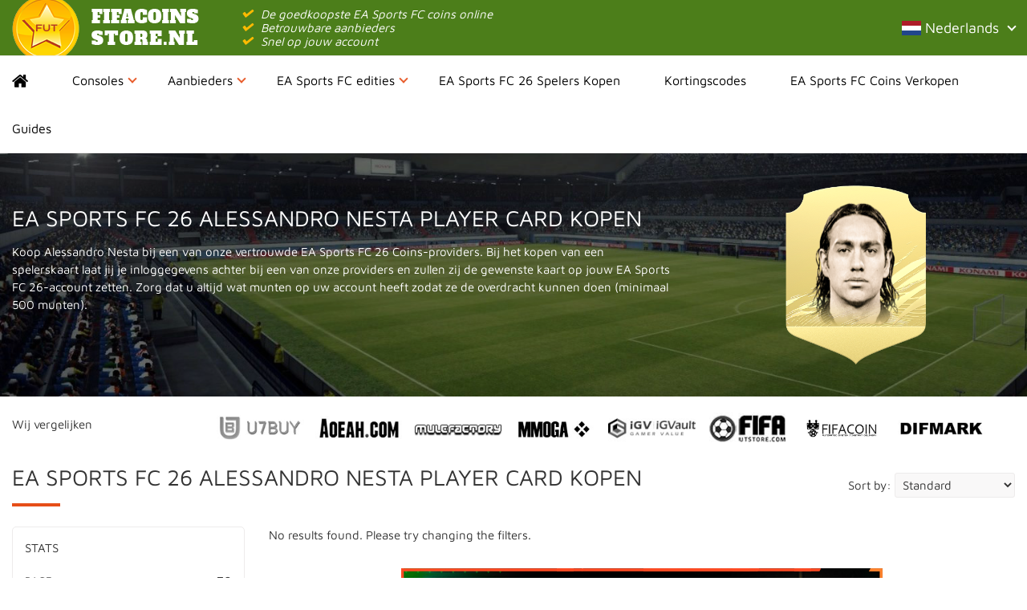

--- FILE ---
content_type: text/html; charset=UTF-8
request_url: https://www.fifacoinsstore.nl/players/alessandro-nesta-88/
body_size: 17428
content:
<!DOCTYPE html>
<html lang="nl-nl">

<head>
    <meta charset="UTF-8">
<script type="text/javascript">
/* <![CDATA[ */
var gform;gform||(document.addEventListener("gform_main_scripts_loaded",function(){gform.scriptsLoaded=!0}),document.addEventListener("gform/theme/scripts_loaded",function(){gform.themeScriptsLoaded=!0}),window.addEventListener("DOMContentLoaded",function(){gform.domLoaded=!0}),gform={domLoaded:!1,scriptsLoaded:!1,themeScriptsLoaded:!1,isFormEditor:()=>"function"==typeof InitializeEditor,callIfLoaded:function(o){return!(!gform.domLoaded||!gform.scriptsLoaded||!gform.themeScriptsLoaded&&!gform.isFormEditor()||(gform.isFormEditor()&&console.warn("The use of gform.initializeOnLoaded() is deprecated in the form editor context and will be removed in Gravity Forms 3.1."),o(),0))},initializeOnLoaded:function(o){gform.callIfLoaded(o)||(document.addEventListener("gform_main_scripts_loaded",()=>{gform.scriptsLoaded=!0,gform.callIfLoaded(o)}),document.addEventListener("gform/theme/scripts_loaded",()=>{gform.themeScriptsLoaded=!0,gform.callIfLoaded(o)}),window.addEventListener("DOMContentLoaded",()=>{gform.domLoaded=!0,gform.callIfLoaded(o)}))},hooks:{action:{},filter:{}},addAction:function(o,r,e,t){gform.addHook("action",o,r,e,t)},addFilter:function(o,r,e,t){gform.addHook("filter",o,r,e,t)},doAction:function(o){gform.doHook("action",o,arguments)},applyFilters:function(o){return gform.doHook("filter",o,arguments)},removeAction:function(o,r){gform.removeHook("action",o,r)},removeFilter:function(o,r,e){gform.removeHook("filter",o,r,e)},addHook:function(o,r,e,t,n){null==gform.hooks[o][r]&&(gform.hooks[o][r]=[]);var d=gform.hooks[o][r];null==n&&(n=r+"_"+d.length),gform.hooks[o][r].push({tag:n,callable:e,priority:t=null==t?10:t})},doHook:function(r,o,e){var t;if(e=Array.prototype.slice.call(e,1),null!=gform.hooks[r][o]&&((o=gform.hooks[r][o]).sort(function(o,r){return o.priority-r.priority}),o.forEach(function(o){"function"!=typeof(t=o.callable)&&(t=window[t]),"action"==r?t.apply(null,e):e[0]=t.apply(null,e)})),"filter"==r)return e[0]},removeHook:function(o,r,t,n){var e;null!=gform.hooks[o][r]&&(e=(e=gform.hooks[o][r]).filter(function(o,r,e){return!!(null!=n&&n!=o.tag||null!=t&&t!=o.priority)}),gform.hooks[o][r]=e)}});
/* ]]> */
</script>

    
    <meta http-equiv="content-type" content="text/html; charset=UTF-8" />
    <meta name="viewport" content="width=device-width, initial-scale=1">
    <link rel="preload" href="https://www.fifacoinsstore.nl/wp-content/themes/fifacoinsstore/fonts/FontAwesome.ttf?pp08kz" as="font" crossorigin>
    <link rel="preload" href="https://www.fifacoinsstore.nl/wp-content/themes/fifacoinsstore/fonts/maven-pro-v21-latin-regular.woff2" as="font" crossorigin>
    <link rel="preconnect" href="https://www.googletagmanager.com">
    
    <style>* {-webkit-box-sizing: border-box;-moz-box-sizing: border-box;box-sizing: border-box;}html {overflow-x: hidden}body {font-family: 'Maven Pro', helvetica;margin: 0;padding: 0;font-size: 15px;line-height: 1.5;color: #333;background-color: #fff;max-width: 100%;overflow-x: hidden;}.navbar-nav {margin: 7.5px -15px;}.navbar .home a:before {width: 22px;}section {display: block;}p {margin: 0 0 15px;}a {text-decoration: none;}.navbar {position: relative;min-height: 50px;border: 0;margin-bottom: 0;}.navbar-brand-container {background: #4c7e1a;text-align: center;}.navbar-brand-container .container {position: relative;}.navbar-brand-logo {display: block;float: left;min-width: 250px;}.navbar-brand-logo img {display: block;}.usps {display: inline-block;margin: 0;padding: 0;color: #fff;line-height: 68px;list-style: none;}.usps li {display: inline-block;margin-left: 15px;font-style: italic;}.usps li:before {width: 15px;margin-right: 10px;}.flag-icon {background-size: contain;background-position: 50%;background-repeat: no-repeat;position: relative;display: inline-block;width: 1.33333333em;line-height: 1em;}.nav {margin: 0;padding-left: 0;list-style: none;}.navbar-brand-container .nav {float: right;}.navbar-nav-container {border-top: 1px solid #edebeb;border-bottom: 1px solid #edebeb;}.nav>li {position: relative;display: block;}.navbar-nav>li>a {color: #000000;font-size: 16px;padding: 20px 35px 20px 0;margin-right: 20px;position: relative;display: block;line-height: 20px;}.navbar .home a {font-size: 0;}.navbar .menu-caret {content: '';position: absolute;border-right: 2px solid #e85d2c;border-bottom: 2px solid #e85d2c;width: 8px;height: 8px;top: calc(50% - 2px);right: 20px;transform: translateY(-50%) rotate(45deg);}.navbar-brand-container .nav .dropdown-toggle {color: #fff;font-size: 18px;padding: 21px 20px 21px 0;display: block;position: relative;}@media (min-width: 768px) {.navbar-nav .menu-item-language {display: none;}}.collapse {display: none;}.dropdown-menu {display: none;}.bg-header {background: url(https://www.fifacoinsstore.nl/wp-content/themes/fifacoinsstore/images/banner.jpg);background-size: cover;margin-bottom: 20px;padding: 40px 0;color: #fff;position: relative;min-height: 280px;}.bg-header:before,.bg-home-header:before {content: '';position: absolute;top: 0;right: 0;bottom: 0;left: 0;background: rgba(0, 0, 0, 0.4);}.header-container {margin: 30px auto;}.header-choice a {display: block;padding: 15px 10px;border-bottom: 1px solid #edebeb;}.header-choice:last-of-type a {border-bottom: 0;}.header-choice a:after {clear: both;content: '';display: table;}.header-choice a:hover {background: #edebeb;text-decoration: none;}.header-choice-icon {background: #fff;float: left;margin-right: 20px;border: 1px solid #e4e2e2;border-radius: 100%;width: 85px;height: 85px;padding: 30px 5px;text-align: center;}.header-choice-icon img {width: auto;}.header-choice-titel {color: #000;font-size: 18px;margin: 10px 0;display: block;}.header-choice-button {padding: 5px 30px 5px 10px;background: #4c7e1a;color: #fff;position: relative;}.header-choice-button:after {content: '';position: absolute;border-right: 2px solid #ffba02;border-bottom: 2px solid #ffba02;width: 8px;height: 8px;top: 50%;right: 15px;transform: translateY(-50%) rotate(-45deg);}.toptext {text-transform: uppercase;font-size: 30px;position: relative;}.headertext {float: left;width: 50%;height: 222px;position: relative;}.headertext .header-button {display: inline-block;color: white;font-size: 16px;background: #ffba02;border-radius: 3px;padding: 10px 40px 10px 15px;position: relative;border-bottom: 2px solid #e89f12;position: relative;top: 50%;transform: translateY(-50%);}.headertext .header-button:before {content: '';position: absolute;border-right: 2px solid #fff;border-bottom: 2px solid #fff;width: 8px;height: 8px;top: 50%;right: 15px;transform: translateY(-50%) rotate(-45deg);}.headerimg {float: right;width: 50%;position: relative;}.header-container .sidebar {border: 1px solid #edebeb;border-radius: 5px;}.bg-home-header {background: url(https://www.fifacoinsstore.nl/wp-content/themes/fifacoinsstore/images/banner.jpg);background-size: cover;margin-bottom: 20px;padding: 40px;color: #fff;position: relative;min-height: 280px;border-radius: 5px;}.bg-header:after,.bg-home-header:after {clear: both;content: '';display: table;}.bg-home-header:before {border-radius: 5px;}@media (max-width: 768px) {.headerimg {margin-bottom: 0;float: none;width: 100%;text-align: center;}.headertext {text-align: center;float: none;height: auto;width: 100%;}.headertext .header-button {transform: none;margin: 10px auto 0;}.toptext {font-size: 18px;text-transform: none;padding: 0;text-align: center;}.logospartners,.textpartners {display: none;}.bg-home-header:before {background: transparent;}.bg-home-header {padding: 10px;min-height: auto;background: transparent;color: #000;border: 1px solid #edebeb;border-radius: 5px;margin-bottom: 20px;}.header-choice a {text-align: center;}.header-choice-icon {float: none;margin: 0 auto 10px;}}.header-player-img {display: block;width: 175px;height: 223px;text-align: center;position: relative;margin: 0 auto;background-size: cover;background-image: url(https://www.fifacoinsstore.nl/wp-content/themes/fifacoinsstore/images/player-background.png);}.header-player-img img {height: 175px;display: block;margin: 0 auto;}.header-console-img {display: block;width: 200px;height: 200px;background: #fff;text-align: center;position: relative;border-radius: 100%;margin: 0 auto;}.header-console-img img {max-height: 30px;height: 30px;width: auto;top: 50%;position: relative;-webkit-transform: translateY(-50%);-ms-transform: translateY(-50%);transform: translateY(-50%);}.row {margin-left: -15px;margin-right: -15px;}.container {padding-right: 15px;padding-left: 15px;margin-right: auto;margin-left: auto;}.col-xs-12 {width: 100%;}.col-sm-4,.col-xs-12,.col-sm-8 {float: left;position: relative;min-height: 1px;padding-right: 15px;padding-left: 15px;}@media (min-width: 768px) {.col-sm-8 {width: 66.66666667%;}.col-sm-4 {width: 33.33333333%;}}@media (min-width:992px) {.col-md-9 {width: 75%;}}.mobile-filter-wrapper {display: none;}h1,h2,h3 {font-size: 28px;margin: 20px 0 10px;padding: 0;text-transform: uppercase;position: relative;font-weight: 400;}.vergelijker h2 {float: left;}.maintext h1,.maintext h2,.maintext h3,.vergelijker h2,.homepage-aanbieders h2 {margin: 0 0 25px;padding-bottom: 15px;}.maintext h1:after,.maintext h2:after,.maintext h3:after,.vergelijker h2:after,.homepage-aanbieders h2:after {background: #e64e18;bottom: 0;content: '';height: 4px;left: 0;position: absolute;width: 60px;}.sort-form {float: right;margin: 15px 0;}.partners-form .filter-form {border: 1px solid #edebeb;border-radius: 5px;padding: 15px;margin-bottom: 30px;}.headerimg img {width: 100%;height: auto;display: block;}@media (min-width: 992px) {.col-md-3 {float: left;width: 25%;}}@media (min-width: 768px) {.container {max-width: 1300px;width: 100%;}.navbar-toggle {display: none;}.navbar-nav {float: left;margin: 0;}.navbar-nav>li {float: left;}}@media (max-width: 1280px) {.navbar-brand-container {text-align: left;}.usps {line-height: 16px;padding: 9px 0;margin-left: 20px;}.usps li {display: list-item;}}@media (max-width: 768px) {.mobile-filter-wrapper {display: block;}.bg-header:not(.bg-home-header) {padding: 10px;background-image: linear-gradient(to top, #4c7e1a 0%, #383737 100%);min-height: 400px;}.navbar-brand-logo {float: none;}.navbar-nav-container {border: 0;}.navbar-toggle {margin: 0;position: absolute;top: 50%;-webkit-transform: translateY(-50%);-ms-transform: translateY(-50%);transform: translateY(-50%);right: 10px;width: inherit;padding: 9px 10px;background-color: transparent;background-image: none;border: 1px solid transparent;border-radius: 4px;}.navbar-toggle .icon-bar {display: block;width: 22px;height: 2px;border-radius: 1px;background-color: #fff;}.navbar-toggle .icon-bar+.icon-bar {margin-top: 4px;}.hidden-xs {display: none !important;}.navbar-brand-container .nav,.navbar-brand-container .menu-item-language {display: none;}.partners {display: none;}.mobile-filter-button {color: #fff;background: #4c7e1a;padding: 10px;width: 100%;text-align: center;cursor: pointer;border-radius: 3px;margin-bottom: 15px;}.mobile-filter-button svg {float: left;margin-top: 4px;}.mobile-filter {margin: 0;height: 0;overflow: hidden;}}img {max-width: 100%;height: auto;}.sr-only {position: absolute;width: 1px;height: 1px;padding: 0;margin: -1px;overflow: hidden;clip: rect(0, 0, 0, 0);border: 0;}.clearfix:before,.clearfix:after,.container:before,.container:after,.container-fluid:before,.container-fluid:after,.row:before,.row:after,.form-horizontal .form-group:before,.form-horizontal .form-group:after,.nav:before,.nav:after,.navbar:before,.navbar:after,.navbar-header:before,.navbar-header:after,.navbar-collapse:before,.navbar-collapse:after,.modal-header:before,.modal-header:after,.modal-footer:before,.modal-footer:after {display: table;content: " ";}.clearfix:after,.container:after,.container-fluid:after,.row:after,.form-horizontal .form-group:after,.nav:after,.navbar:after,.navbar-header:after,.navbar-collapse:after,.modal-header:after,.modal-footer:after {clear: both;}.sidebar .widget {border: 1px solid #edebeb;border-radius: 5px;padding: 25px;margin-bottom: 30px;}.partners {margin-bottom: 20px;}.textpartners {width: 20%;float: left;line-height: 30px;}.logospartners {width: 80%;float: left;}.logospartners img {max-width: calc(96%/8 - 11px);margin: 0 5px;vertical-align: middle;height: auto;}.partners-wrapper {border: 1px solid #edebeb;border-radius: 5px;margin-bottom: 10px;}.partners-wrapper a {display: flex;flex-direction: row;flex-wrap: nowrap;align-items: center;align-content: stretch;color: #000;overflow: hidden;}.partners-wrapper a>div {padding: 0 15px;flex-grow: 1;}.partners-wrapper .aanbieder-logo-wrapper {padding-left: 0;max-width: 160px;flex: 1 100%;border-radius: 5px;}.partners-wrapper a>div:first-of-type {padding-left: 0;padding-right: 0;position: relative;margin-right: 15px;}.partners-wrapper .aanbieder-logo-wrapper img {vertical-align: middle;width: 100%;}.partners-wrapper a .specs-wrapper {font-size: 11px;padding-left: 0;text-transform: uppercase;border-right: 1px solid #edebeb;max-width: 165px;flex: 1 100%;}.specs-wrapper b {width: 57%;display: inline-block;}.coupon-wrapper {flex: 1 1 175px;border-right: 1px solid #edebeb;}.coins-wrapper {font-weight: 500;border-right: 1px solid #edebeb;max-width: 150px;flex: 1 100%;}@media (max-width: 768px) {.partners-wrapper {text-align: center;line-height: 1;padding-bottom: 15px;margin-bottom: 15px;}.partners-wrapper a {flex-wrap: wrap;align-items: normal;}}@media (min-width: 992px) {.col-md-8 {width: 66.66666667%;}}@media (min-width: 768px) {.navbar-collapse.collapse {display: block !important;height: auto !important;padding-bottom: 0;overflow: visible !important;padding: 0;margin: 0;}}.partners-form .filter-title {display: block;margin: 0 0 10px;text-transform: uppercase;}.checkbox {display: block;position: relative;padding-left: 30px;cursor: pointer;-webkit-user-select: none;-moz-user-select: none;-ms-user-select: none;user-select: none;}.checkbox input {position: absolute;opacity: 0;cursor: pointer;height: 0;width: 0;}.partners-form form label {font-weight: normal;padding: 0 0 0 30px;}.partners-form input[type="radio"],.partners-form input[type="checkbox"] {width: auto;margin-right: 10px;}.checkmark {position: absolute;top: 4px;left: 0;height: 15px;width: 15px;background-color: #fff;border: 1px solid #ccc;border-radius: 50%;}.sort-form select {width: auto;background: #f9f8f8;padding: 5px;border: 1px solid #edebeb;border-radius: 3px;}</style>
        <meta name='robots' content='index, follow, max-image-preview:large, max-snippet:-1, max-video-preview:-1' />
	<style>img:is([sizes="auto" i], [sizes^="auto," i]) { contain-intrinsic-size: 3000px 1500px }</style>
	
	<!-- This site is optimized with the Yoast SEO plugin v26.8 - https://yoast.com/product/yoast-seo-wordpress/ -->
	<title>Alessandro Nesta - EA Sports FC Coins Store</title>
	<link rel="canonical" href="https://www.fifacoinsstore.nl/players/alessandro-nesta-88/" />
	<meta property="og:locale" content="nl_NL" />
	<meta property="og:type" content="article" />
	<meta property="og:title" content="Alessandro Nesta - EA Sports FC Coins Store" />
	<meta property="og:url" content="https://www.fifacoinsstore.nl/players/alessandro-nesta-88/" />
	<meta property="og:site_name" content="EA Sports FC Coins Store" />
	<meta property="article:modified_time" content="2025-09-08T12:27:24+00:00" />
	<meta property="og:image" content="https://www.fifacoinsstore.nl/wp-content/uploads/2020/10/239063.png" />
	<meta property="og:image:width" content="160" />
	<meta property="og:image:height" content="160" />
	<meta property="og:image:type" content="image/png" />
	<meta name="twitter:card" content="summary_large_image" />
	<script type="application/ld+json" class="yoast-schema-graph">{"@context":"https://schema.org","@graph":[{"@type":"WebPage","@id":"https://www.fifacoinsstore.nl/players/alessandro-nesta-88/","url":"https://www.fifacoinsstore.nl/players/alessandro-nesta-88/","name":"Alessandro Nesta - EA Sports FC Coins Store","isPartOf":{"@id":"https://www.fifacoinsstore.nl/#website"},"primaryImageOfPage":{"@id":"https://www.fifacoinsstore.nl/players/alessandro-nesta-88/#primaryimage"},"image":{"@id":"https://www.fifacoinsstore.nl/players/alessandro-nesta-88/#primaryimage"},"thumbnailUrl":"https://www.fifacoinsstore.nl/wp-content/uploads/2020/10/239063.png","datePublished":"2024-10-14T12:23:02+00:00","dateModified":"2025-09-08T12:27:24+00:00","breadcrumb":{"@id":"https://www.fifacoinsstore.nl/players/alessandro-nesta-88/#breadcrumb"},"inLanguage":"nl-NL","potentialAction":[{"@type":"ReadAction","target":["https://www.fifacoinsstore.nl/players/alessandro-nesta-88/"]}]},{"@type":"ImageObject","inLanguage":"nl-NL","@id":"https://www.fifacoinsstore.nl/players/alessandro-nesta-88/#primaryimage","url":"https://www.fifacoinsstore.nl/wp-content/uploads/2020/10/239063.png","contentUrl":"https://www.fifacoinsstore.nl/wp-content/uploads/2020/10/239063.png","width":160,"height":160},{"@type":"BreadcrumbList","@id":"https://www.fifacoinsstore.nl/players/alessandro-nesta-88/#breadcrumb","itemListElement":[{"@type":"ListItem","position":1,"name":"Home","item":"https://www.fifacoinsstore.nl/"},{"@type":"ListItem","position":2,"name":"Players","item":"https://www.fifacoinsstore.nl/players/"},{"@type":"ListItem","position":3,"name":"Alessandro Nesta"}]},{"@type":"WebSite","@id":"https://www.fifacoinsstore.nl/#website","url":"https://www.fifacoinsstore.nl/","name":"EA Sports FC Coins Store","description":"Fifa 16 Coins kopen","potentialAction":[{"@type":"SearchAction","target":{"@type":"EntryPoint","urlTemplate":"https://www.fifacoinsstore.nl/?s={search_term_string}"},"query-input":{"@type":"PropertyValueSpecification","valueRequired":true,"valueName":"search_term_string"}}],"inLanguage":"nl-NL"}]}</script>
	<!-- / Yoast SEO plugin. -->


<link rel="alternate" type="application/rss+xml" title="EA Sports FC Coins Store &raquo; Alessandro Nesta reacties feed" href="https://www.fifacoinsstore.nl/players/alessandro-nesta-88/feed/" />
<link rel="https://api.w.org/" href="https://www.fifacoinsstore.nl/wp-json/" /><link rel="alternate" title="JSON" type="application/json" href="https://www.fifacoinsstore.nl/wp-json/wp/v2/players/2461" /><link rel="EditURI" type="application/rsd+xml" title="RSD" href="https://www.fifacoinsstore.nl/xmlrpc.php?rsd" />
<meta name="generator" content="WordPress 6.8.3" />
<link rel='shortlink' href='https://www.fifacoinsstore.nl/?p=2461' />

    <!-- Global site tag (gtag.js) - Google Analytics -->
<script async src="https://www.googletagmanager.com/gtag/js?id=G-H09KLC6QNL"></script>
<script>
  window.dataLayer = window.dataLayer || [];
  function gtag(){dataLayer.push(arguments);}
  gtag('js', new Date());
 
  gtag('config', 'G-H09KLC6QNL');
  gtag('config', 'AW-836706815');
</script>

<script>
function gtag_report_conversion(url) {
  gtag('event', 'conversion', {
      'send_to': 'AW-836706815/xuAACMfa9rEZEP_D_I4D',
      'transaction_id': ''
  });
  return false;
}
</script>
    <script>
        (function(w, d, t, r, u) {
            var f, n, i;
            w[u] = w[u] || [], f = function() {
                var o = {
                    ti: "307001643",
                    enableAutoSpaTracking: true
                };
                o.q = w[u], w[u] = new UET(o), w[u].push("pageLoad")
            }, n = d.createElement(t), n.src = r, n.async = 1, n.onload = n.onreadystatechange = function() {
                var s = this.readyState;
                s && s !== "loaded" && s !== "complete" || (f(), n.onload = n.onreadystatechange = null)
            }, i = d.getElementsByTagName(t)[0], i.parentNode.insertBefore(n, i)
        })(window, document, "script", "//bat.bing.com/bat.js", "uetq");
    </script>
</head>

<body data-rsssl=1>
    <header>
        <nav class="navbar" role="navigation">
            <div class="navbar-brand-container">
                <div class="container">
                    <a class="navbar-brand-logo nl" href="https://www.fifacoinsstore.nl/">
                        <img width="233" height="69" src="https://www.fifacoinsstore.nl/wp-content/themes/fifacoinsstore/images/fifacoinsstore.nl.png" alt="fifa coins store logo" />
                    </a>
                    <ul class="usps hidden-xs">
                                                    <li>De goedkoopste EA Sports FC coins online</li>
                                                    <li>Betrouwbare aanbieders</li>
                                                    <li>Snel op jouw account</li>
                                            </ul>
                    <button type="button" class="navbar-toggle" data-toggle="collapse" data-target="#bs-example-navbar-collapse-1">
                        <span class="sr-only">Toggle navigation</span>
                        <span class="icon-bar"></span>
                        <span class="icon-bar"></span>
                        <span class="icon-bar"></span>
                    </button>
                                        <ul class="nav">
        <li itemprop="name" class="menu-item-language">
            <a itemprop="url" href="//www.fifacoinsstore.nl/players/alessandro-nesta-88/" data-toggle="dropdown" class="dropdown-toggle" aria-haspopup="true">
                <span class="flag-icon flag-icon-nl"></span> Nederlands <b class="menu-caret"></b>
            </a>
            <ul role="menu" class=" dropdown-menu"><li itemprop="name"><a itemprop="url" title="Dansk" href="https://www.fifa-coins.dk"><span class="flag-icon flag-icon-dk"></span> Dansk</a></li><li itemprop="name"><a itemprop="url" title="Deutsch" href="https://www.keysforgames.de/fifa"><span class="flag-icon flag-icon-de"></span> Deutsch</a></li><li itemprop="name"><a itemprop="url" title="Deutsch (Österreich)" href="https://www.fifa-coins.at"><span class="flag-icon flag-icon-at"></span> Deutsch (Österreich)</a></li><li itemprop="name"><a itemprop="url" title="English (UK)" href="https://www.keysforgames.co.uk/fifa"><span class="flag-icon flag-icon-gb"></span> English (UK)</a></li><li itemprop="name"><a itemprop="url" title="English (United States)" href="https://www.keysforgames.deals/fifa"><span class="flag-icon flag-icon-us"></span> English (United States)</a></li><li itemprop="name"><a itemprop="url" title="Español" href="https://www.fifamonedas.es"><span class="flag-icon flag-icon-es"></span> Español</a></li><li itemprop="name"><a itemprop="url" title="Français" href="https://www.keysforgames.fr/fifa"><span class="flag-icon flag-icon-fr"></span> Français</a></li><li itemprop="name"><a itemprop="url" title="Italiano" href="https://www.fifacrediti.it"><span class="flag-icon flag-icon-it"></span> Italiano</a></li><li itemprop="name"><a itemprop="url" title="Norsk" href="https://www.fifacoins.no"><span class="flag-icon flag-icon-no"></span> Norsk</a></li><li itemprop="name"><a itemprop="url" title="Português" href="https://www.buycoins.pt"><span class="flag-icon flag-icon-pt"></span> Português</a></li><li itemprop="name"><a itemprop="url" title="Português (Brasil)" href="https://www.keysforsteam.com.br/fifa"><span class="flag-icon flag-icon-br"></span> Português (Brasil)</a></li><li itemprop="name"><a itemprop="url" title="Svenska" href="https://www.fifa-coins.se"><span class="flag-icon flag-icon-se"></span> Svenska</a></li><li itemprop="name"><a itemprop="url" title="Türkçe" href="https://www.fifacoinstr.com"><span class="flag-icon flag-icon-tr"></span> Türkçe</a></li><li itemprop="name"><a itemprop="url" title="العربية" href="https://www.fifacoinsar.com"><span class="flag-icon flag-icon-sa"></span> العربية</a></li></ul></li></ul>
                </div>
            </div>
            <div class="navbar-nav-container">
                <div class="container" id="rel">

                    <div id="bs-example-navbar-collapse-1" class="collapse navbar-collapse"><ul id="menu-menu" class="nav navbar-nav navbar-left"><li id="menu-item-7" class="home menu-item menu-item-type-post_type menu-item-object-page menu-item-home menu-item-7"><a href="https://www.fifacoinsstore.nl/">Home</a></li>
<li id="menu-item-20" class="menu-item menu-item-type-post_type menu-item-object-page menu-item-has-children menu-item-20"><a href="https://www.fifacoinsstore.nl/consoles/" data-toggle="dropdown" class="dropdown-toggle">Consoles <b class="menu-caret"></b></a><ul class="dropdown-menu">	<li id="menu-item-112" class="menu-item menu-item-type-post_type menu-item-object-page menu-item-112"><a href="https://www.fifacoinsstore.nl/consoles/playstation-4/">Playstation 4 (PS4)</a></li>
	<li id="menu-item-2112" class="menu-item menu-item-type-post_type menu-item-object-page menu-item-2112"><a href="https://www.fifacoinsstore.nl/consoles/ea-sports-fc-24-coins-playstation-5-ps5/">Playstation 5 (PS5)</a></li>
	<li id="menu-item-113" class="menu-item menu-item-type-post_type menu-item-object-page menu-item-113"><a href="https://www.fifacoinsstore.nl/consoles/xbox-one/">Xbox One</a></li>
	<li id="menu-item-2111" class="menu-item menu-item-type-post_type menu-item-object-page menu-item-2111"><a href="https://www.fifacoinsstore.nl/consoles/ea-sports-fc-24-coins-xbox-series-x/">Xbox Series X</a></li>
	<li id="menu-item-796" class="menu-item menu-item-type-post_type menu-item-object-page menu-item-796"><a href="https://www.fifacoinsstore.nl/consoles/nintendo-switch/">Nintendo Switch</a></li>
	<li id="menu-item-108" class="menu-item menu-item-type-post_type menu-item-object-page menu-item-108"><a href="https://www.fifacoinsstore.nl/consoles/pc/">PC</a></li>
	<li id="menu-item-23" class="menu-item menu-item-type-post_type menu-item-object-page menu-item-23"><a href="https://www.fifacoinsstore.nl/ideal/">IDEAL</a></li>
</ul>
</li>
<li id="menu-item-24" class="menu-item menu-item-type-post_type menu-item-object-page menu-item-has-children menu-item-24"><a href="https://www.fifacoinsstore.nl/aanbieders/" data-toggle="dropdown" class="dropdown-toggle">Aanbieders <b class="menu-caret"></b></a><ul class="dropdown-menu">	<li id="menu-item-660" class="menu-item menu-item-type-post_type menu-item-object-page menu-item-660"><a href="https://www.fifacoinsstore.nl/aanbieders/igvault/">IGVault</a></li>
	<li id="menu-item-131" class="menu-item menu-item-type-post_type menu-item-object-page menu-item-131"><a href="https://www.fifacoinsstore.nl/aanbieders/mmoga/">MMOGA</a></li>
	<li id="menu-item-499" class="menu-item menu-item-type-post_type menu-item-object-page menu-item-499"><a href="https://www.fifacoinsstore.nl/aanbieders/u7buy/">U7BUY</a></li>
	<li id="menu-item-857" class="menu-item menu-item-type-post_type menu-item-object-page menu-item-857"><a href="https://www.fifacoinsstore.nl/aanbieders/aoeah/">Aoeah</a></li>
	<li id="menu-item-129" class="menu-item menu-item-type-post_type menu-item-object-page menu-item-129"><a href="https://www.fifacoinsstore.nl/aanbieders/fifacoincom/">Fifacoin.com</a></li>
	<li id="menu-item-658" class="menu-item menu-item-type-post_type menu-item-object-page menu-item-658"><a href="https://www.fifacoinsstore.nl/aanbieders/fifautstore/">EA Sports FCUTSTORE</a></li>
	<li id="menu-item-856" class="menu-item menu-item-type-post_type menu-item-object-page menu-item-856"><a href="https://www.fifacoinsstore.nl/aanbieders/mulefactory/">Mulefactory</a></li>
</ul>
</li>
<li id="menu-item-25" class="menu-item menu-item-type-post_type menu-item-object-page menu-item-has-children menu-item-25"><a href="https://www.fifacoinsstore.nl/fifa-edities/" data-toggle="dropdown" class="dropdown-toggle">EA Sports FC edities <b class="menu-caret"></b></a><ul class="dropdown-menu">	<li id="menu-item-2307" class="menu-item menu-item-type-post_type menu-item-object-page menu-item-2307"><a href="https://www.fifacoinsstore.nl/fifa-edities/ea-sports-fc-24-coins/">EA Sports FC 26 Coins</a></li>
</ul>
</li>
<li id="menu-item-1077" class="menu-item menu-item-type-post_type menu-item-object-page menu-item-1077"><a href="https://www.fifacoinsstore.nl/fifa-edities/koop-ea-sports-fc-24-spelers/">EA Sports FC 26 Spelers Kopen</a></li>
<li id="menu-item-309" class="menu-item menu-item-type-post_type menu-item-object-page menu-item-309"><a href="https://www.fifacoinsstore.nl/kortingscodes/">Kortingscodes</a></li>
<li id="menu-item-2071" class="menu-item menu-item-type-post_type menu-item-object-page menu-item-2071"><a href="https://www.fifacoinsstore.nl/ea-sports-fc-24-coins-verkopen/">EA Sports FC Coins Verkopen</a></li>
<li id="menu-item-671" class="menu-item menu-item-type-post_type menu-item-object-page current_page_parent menu-item-671"><a href="https://www.fifacoinsstore.nl/blog/">Guides</a></li>

        <li itemprop="name" class="menu-item-language">
            <a itemprop="url" href="//www.fifacoinsstore.nl/players/alessandro-nesta-88/" data-toggle="dropdown" class="dropdown-toggle" aria-haspopup="true">
                <span class="flag-icon flag-icon-nl"></span> Nederlands <b class="menu-caret"></b>
            </a>
            <ul role="menu" class=" dropdown-menu"><li itemprop="name"><a itemprop="url" title="Dansk" href="https://www.fifa-coins.dk"><span class="flag-icon flag-icon-dk"></span> Dansk</a></li><li itemprop="name"><a itemprop="url" title="Deutsch" href="https://www.keysforgames.de/fifa"><span class="flag-icon flag-icon-de"></span> Deutsch</a></li><li itemprop="name"><a itemprop="url" title="Deutsch (Österreich)" href="https://www.fifa-coins.at"><span class="flag-icon flag-icon-at"></span> Deutsch (Österreich)</a></li><li itemprop="name"><a itemprop="url" title="English (UK)" href="https://www.keysforgames.co.uk/fifa"><span class="flag-icon flag-icon-gb"></span> English (UK)</a></li><li itemprop="name"><a itemprop="url" title="English (United States)" href="https://www.keysforgames.deals/fifa"><span class="flag-icon flag-icon-us"></span> English (United States)</a></li><li itemprop="name"><a itemprop="url" title="Español" href="https://www.fifamonedas.es"><span class="flag-icon flag-icon-es"></span> Español</a></li><li itemprop="name"><a itemprop="url" title="Français" href="https://www.keysforgames.fr/fifa"><span class="flag-icon flag-icon-fr"></span> Français</a></li><li itemprop="name"><a itemprop="url" title="Italiano" href="https://www.fifacrediti.it"><span class="flag-icon flag-icon-it"></span> Italiano</a></li><li itemprop="name"><a itemprop="url" title="Norsk" href="https://www.fifacoins.no"><span class="flag-icon flag-icon-no"></span> Norsk</a></li><li itemprop="name"><a itemprop="url" title="Português" href="https://www.buycoins.pt"><span class="flag-icon flag-icon-pt"></span> Português</a></li><li itemprop="name"><a itemprop="url" title="Português (Brasil)" href="https://www.keysforsteam.com.br/fifa"><span class="flag-icon flag-icon-br"></span> Português (Brasil)</a></li><li itemprop="name"><a itemprop="url" title="Svenska" href="https://www.fifa-coins.se"><span class="flag-icon flag-icon-se"></span> Svenska</a></li><li itemprop="name"><a itemprop="url" title="Türkçe" href="https://www.fifacoinstr.com"><span class="flag-icon flag-icon-tr"></span> Türkçe</a></li><li itemprop="name"><a itemprop="url" title="العربية" href="https://www.fifacoinsar.com"><span class="flag-icon flag-icon-sa"></span> العربية</a></li></ul></li></ul></div>                </div>
            </div>
        </nav>
    </header><section class="bg-header">
	<div class="container">
		<div class="row">
			<div class="col-xs-12 col-sm-8">
		    	<h1>EA Sports FC 26 Alessandro Nesta Player Card kopen</h1>
				<p><span style="font-weight: 400;">Koop Alessandro Nesta bij een van onze vertrouwde EA Sports FC 26 Coins-providers. Bij het kopen van een spelerskaart laat jij je inloggegevens achter bij een van onze providers en zullen zij de gewenste kaart op jouw EA Sports FC 26-account zetten. Zorg dat u altijd wat munten op uw account heeft zodat ze de overdracht kunnen doen (minimaal 500 munten).</span></p>
			</div>
						<div class="hidden-xs col-sm-4">
				<div class="header-player-img">
					<img width="160" height="160" src="https://www.fifacoinsstore.nl/wp-content/uploads/2020/10/239063.png" class="attachment-post-thumbnail size-post-thumbnail wp-post-image" alt="" decoding="async" srcset="https://www.fifacoinsstore.nl/wp-content/uploads/2020/10/239063.png 160w, https://www.fifacoinsstore.nl/wp-content/uploads/2020/10/239063-150x150.png 150w" sizes="(max-width: 160px) 100vw, 160px" />				</div>
			</div>
					</div>
	</div>
</section>

<section class="partners">
    <div class="container">
    	<div class="row">
	    	<div class="col-xs-12">
				<div class="widget">			<div class="textwidget"><div class="textpartners">
Wij vergelijken
</div>
<div class="logospartners">
<a href="/aanbieders/u7buy/"><img src="/wp-content/uploads/2016/10/u7buy.jpg" alt="u7buy" loading="lazy" width="144" height="44" /></a>
<a href="/aanbieders/aoeah/"><img src="/wp-content/uploads/2019/09/aoeah.jpg" alt="aoeah" loading="lazy" width="146" height="44" /></a>
<a href="/aanbieders/mulefactory/"><img src="/wp-content/uploads/2020/12/mf_logo_small.png" alt="mulefactory" loading="lazy" width="125" height="44" /></a>
<a href="/aanbieders/mmoga/"><img src="https://www.fifacoinsstore.nl/wp-content/uploads/2015/09/mmoga.jpg" alt="mmoga" loading="lazy" width="165" height="44" /></a><a href="/aanbieders/igvault/"><img src="https://www.fifacoinsstore.nl/wp-content/uploads/2017/04/igvault.jpg" alt="igvault" loading="lazy" width="120" height="44" /></a><a href="/aanbieders/fifautstore/"><img src="/wp-content/uploads/2017/10/fifautstore.jpg" alt="fifautstore" loading="lazy" width="120" height="44" /></a><a href="/aanbieders/fifacoincom/"><img src="/wp-content/uploads/2015/09/fifacoin.jpg" alt="fifacoin.com"  loading="lazy" width="205" height="44" /></a>
<img src="/wp-content/uploads/2020/04/difmark.jpg" alt="difmark"  loading="lazy" width="150" height="44" />
</div></div>
		</div>			</div>
		</div>
	</div>
</section>

<section class="vergelijken">
	<div class="container">
		<div class="row vergelijker">
			

<script type='application/ld+json'>
{
    "@context": "http://schema.org/",
    "@type": "Product",
    "@id": "https://www.fifacoinsstore.nl/players/alessandro-nesta-88/",
    "offers": {
        "@type": "AggregateOffer",
        "availability": "http://schema.org/InStock",
        "lowPrice": "0",
        "highPrice": "0",
        "priceCurrency": "EUR",
        "offerCount": "0",
        "offers": [
                ]
    },
    "name": "Alessandro Nesta",
    "description": ""}
</script>

<div class="col-xs-12 mobile-filter-wrapper" id="open-filters-button">
    <button class="mobile-filter-button" onclick="readMore(this)" data-readmore="mobile-filter" aria-label="More options">
        <svg height="15px" viewBox="-5 0 394 394.00003" width="15px" xmlns="http://www.w3.org/2000/svg" fill="#fec901"><path d="m367.820312 0h-351.261718c-6.199219-.0117188-11.878906 3.449219-14.710938 8.960938-2.871094 5.585937-2.367187 12.3125 1.300782 17.414062l128.6875 181.285156c.042968.0625.089843.121094.132812.183594 4.675781 6.3125 7.207031 13.960938 7.21875 21.816406v147.800782c-.027344 4.375 1.691406 8.582031 4.773438 11.6875 3.085937 3.101562 7.28125 4.851562 11.65625 4.851562 2.222656-.003906 4.425781-.445312 6.480468-1.300781l72.3125-27.570313c6.476563-1.980468 10.777344-8.09375 10.777344-15.453125v-120.015625c.011719-7.855468 2.542969-15.503906 7.214844-21.816406.042968-.0625.089844-.121094.132812-.183594l128.691406-181.289062c3.667969-5.097656 4.171876-11.820313 1.300782-17.40625-2.828125-5.515625-8.511719-8.9765628-14.707032-8.964844zm0 0"/></svg>
        <span>Filter <span id="offer-count">31</span> offers</span>
    </button>
</div>

<div class="col-xs-12">
    <h2>EA Sports FC 26 Alessandro Nesta Player Card kopen</h2>
    <form name="sort-form" class="sort-form mobile-filter closed" id="sort-form">
        Sort by:
        <select name="sort">
            <option value="standard" selected="">Standard</option>
            <option value="pricelow">Price low -> high</option>
            <option value="pricehigh">Price high -> low</option>
        </select>
    </form>
</div>

<div class="col-xs-12 col-md-3 partners-form mobile-filter closed">
    <div class="filter-form">
        <form name="filter-platform" id="platform">
            <span class="filter-title">Stats</span class="filter-title">
            <div class="player-stats">
                                            <div class="player-stat">
                                <div class="player-stat-data">
                                    <span class="player-stat-title">
                                    pace                                    </span>
                                    <span class="player-stat-score">
                                    70                                    </span>
                                </div>
                                <div class="player-stat-bar">
                                    <div class="player-stat-bar-rating yellow" style="width:70%"></div>
                                </div>
                            </div>
                                                    <div class="player-stat">
                                <div class="player-stat-data">
                                    <span class="player-stat-title">
                                    shooting                                    </span>
                                    <span class="player-stat-score">
                                    40                                    </span>
                                </div>
                                <div class="player-stat-bar">
                                    <div class="player-stat-bar-rating red" style="width:40%"></div>
                                </div>
                            </div>
                                                    <div class="player-stat">
                                <div class="player-stat-data">
                                    <span class="player-stat-title">
                                    passing                                    </span>
                                    <span class="player-stat-score">
                                    63                                    </span>
                                </div>
                                <div class="player-stat-bar">
                                    <div class="player-stat-bar-rating yellow" style="width:63%"></div>
                                </div>
                            </div>
                                                    <div class="player-stat">
                                <div class="player-stat-data">
                                    <span class="player-stat-title">
                                    dribbling                                    </span>
                                    <span class="player-stat-score">
                                    65                                    </span>
                                </div>
                                <div class="player-stat-bar">
                                    <div class="player-stat-bar-rating yellow" style="width:65%"></div>
                                </div>
                            </div>
                                                    <div class="player-stat">
                                <div class="player-stat-data">
                                    <span class="player-stat-title">
                                    defence                                    </span>
                                    <span class="player-stat-score">
                                    90                                    </span>
                                </div>
                                <div class="player-stat-bar">
                                    <div class="player-stat-bar-rating green" style="width:90%"></div>
                                </div>
                            </div>
                                                    <div class="player-stat">
                                <div class="player-stat-data">
                                    <span class="player-stat-title">
                                    physical                                    </span>
                                    <span class="player-stat-score">
                                    85                                    </span>
                                </div>
                                <div class="player-stat-bar">
                                    <div class="player-stat-bar-rating green" style="width:85%"></div>
                                </div>
                            </div>
                                    </div>
        </form>
    </div>
    <div class="filter-form" id="platform">
        <form name="filter-platform">
            <span class="filter-title">Platform</span>
            <label class="checkbox">PS4
              <input type="radio" name="platform" value="ps4" class="platform" checked>
              <span class="checkmark"></span>
            </label>
            <label class="checkbox">PC
              <input type="radio" name="platform" value="pc" class="platform">
              <span class="checkmark"></span>
            </label>
            <label class="checkbox">Xbox One
              <input type="radio" name="platform" value="xbox-one" class="platform">
              <span class="checkmark"></span>
            </label>
        </form>
    </div>
    
    <div class="filter-form more readmore filter-paymentmethods closed">
    <form name="filter-paymentmethods" id="paymentmethods">
        <span class="filter-title">Payment Method</span>
        <label class="checkbox">All Payment Methods
            <input type="radio" name="paymentmethods" value="allmethods" class="paymentmethods" checked>
            <span class="checkmark"></span>
        </label>
        <label class="checkbox">Bank Transfer
            <input type="radio" name="paymentmethods" value="banktransfer" class="paymentmethods">
            <span class="checkmark"></span>
        </label>
        <label class="checkbox">Bancontact (G2A Pay)
            <input type="radio" name="paymentmethods" value="bancontactg2a" class="paymentmethods">
            <span class="checkmark"></span>
        </label>
        <label class="checkbox">Bitcoin
            <input type="radio" name="paymentmethods" value="bitcoin" class="paymentmethods">
            <span class="checkmark"></span>
        </label>
        <label class="checkbox">Creditcard
            <input type="radio" name="paymentmethods" value="creditcard" class="paymentmethods">
            <span class="checkmark"></span>
        </label>
        <label class="checkbox">G2A Pay
            <input type="radio" name="paymentmethods" value="g2apay" class="paymentmethods">
            <span class="checkmark"></span>
        </label>
        <label class="checkbox">iDEAL
            <input type="radio" name="paymentmethods" value="ideal" class="paymentmethods">
            <span class="checkmark"></span>
        </label>
        <label class="checkbox">Multibanco (G2A Pay)
            <input type="radio" name="paymentmethods" value="multibancog2a" class="paymentmethods">
            <span class="checkmark"></span>
        </label>
        <label class="checkbox">Nordea
            <input type="radio" name="paymentmethods" value="nordea" class="paymentmethods">
            <span class="checkmark"></span>
        </label>
        <label class="checkbox">Paypal
            <input type="radio" name="paymentmethods" value="paypal" class="paymentmethods">
            <span class="checkmark"></span>
        </label>
        <label class="checkbox">Paysafecard
            <input type="radio" name="paymentmethods" value="paysafecard" class="paymentmethods">
            <span class="checkmark"></span>
        </label>
        <label class="checkbox">Skrill
            <input type="radio" name="paymentmethods" value="skrill" class="paymentmethods">
            <span class="checkmark"></span>
        </label>
        <label class="checkbox">Alfa Bank
            <input type="radio" name="paymentmethods" value="alfabank" class="paymentmethods">
            <span class="checkmark"></span>
        </label>
        <label class="checkbox">Alipay
            <input type="radio" name="paymentmethods" value="alipay" class="paymentmethods">
            <span class="checkmark"></span>
        </label>
        <label class="checkbox">Boletol
            <input type="radio" name="paymentmethods" value="boletol" class="paymentmethods">
            <span class="checkmark"></span>
        </label>
        <label class="checkbox">Dollar General
            <input type="radio" name="paymentmethods" value="dollargeneral" class="paymentmethods">
            <span class="checkmark"></span>
        </label>
        <label class="checkbox">Dotpay
            <input type="radio" name="paymentmethods" value="dotpay" class="paymentmethods">
            <span class="checkmark"></span>
        </label>
        <label class="checkbox">eNETS
            <input type="radio" name="paymentmethods" value="enets" class="paymentmethods">
            <span class="checkmark"></span>
        </label>
        <label class="checkbox">EPS
            <input type="radio" name="paymentmethods" value="eps" class="paymentmethods">
            <span class="checkmark"></span>
        </label>
        <label class="checkbox">Giropay
            <input type="radio" name="paymentmethods" value="giropay" class="paymentmethods">
            <span class="checkmark"></span>
        </label>
        <label class="checkbox">Klarna
            <input type="radio" name="paymentmethods" value="klarna" class="paymentmethods">
            <span class="checkmark"></span>
        </label>
        <label class="checkbox">MINT
            <input type="radio" name="paymentmethods" value="mint" class="paymentmethods">
            <span class="checkmark"></span>
        </label>
        <label class="checkbox">Mobile
            <input type="radio" name="paymentmethods" value="mobile" class="paymentmethods">
            <span class="checkmark"></span>
        </label>
        <label class="checkbox">Neosurf
            <input type="radio" name="paymentmethods" value="neosurf" class="paymentmethods">
            <span class="checkmark"></span>
        </label>
        <label class="checkbox">Neteller
            <input type="radio" name="paymentmethods" value="neteller" class="paymentmethods">
            <span class="checkmark"></span>
        </label>
        <label class="checkbox">Onecard
            <input type="radio" name="paymentmethods" value="onecard" class="paymentmethods">
            <span class="checkmark"></span>
        </label>
        <label class="checkbox">Openbuck
            <input type="radio" name="paymentmethods" value="openbucks" class="paymentmethods">
            <span class="checkmark"></span>
        </label>
        <label class="checkbox">PayTM
            <input type="radio" name="paymentmethods" value="paytm" class="paymentmethods">
            <span class="checkmark"></span>
        </label>
        <label class="checkbox">PayU
            <input type="radio" name="paymentmethods" value="payu" class="paymentmethods">
            <span class="checkmark"></span>
        </label>
        <label class="checkbox">POLi
            <input type="radio" name="paymentmethods" value="poli" class="paymentmethods">
            <span class="checkmark"></span>
        </label>
        <label class="checkbox">PostePay
            <input type="radio" name="paymentmethods" value="postepay" class="paymentmethods">
            <span class="checkmark"></span>
        </label>
        <label class="checkbox">Przelewy24
            <input type="radio" name="paymentmethods" value="przelewy24" class="paymentmethods">
            <span class="checkmark"></span>
        </label>
        <label class="checkbox">QIWI
            <input type="radio" name="paymentmethods" value="qiwi" class="paymentmethods">
            <span class="checkmark"></span>
        </label>
        <label class="checkbox">Rapid Transfer
            <input type="radio" name="paymentmethods" value="rapidtransfer" class="paymentmethods">
            <span class="checkmark"></span>
        </label>
        <label class="checkbox">Sberbank
            <input type="radio" name="paymentmethods" value="sberbank" class="paymentmethods">
            <span class="checkmark"></span>
        </label>
        <label class="checkbox">Sofort
            <input type="radio" name="paymentmethods" value="sofort" class="paymentmethods">
            <span class="checkmark"></span>
        </label>
        <label class="checkbox">TenPay
            <input type="radio" name="paymentmethods" value="tenpay" class="paymentmethods">
            <span class="checkmark"></span>
        </label>
        <label class="checkbox">Trustly
            <input type="radio" name="paymentmethods" value="trustly" class="paymentmethods">
            <span class="checkmark"></span>
        </label>
        <label class="checkbox">TrustPay
            <input type="radio" name="paymentmethods" value="trustpay" class="paymentmethods">
            <span class="checkmark"></span>
        </label>
        <label class="checkbox">WebMoney
            <input type="radio" name="paymentmethods" value="webmoney" class="paymentmethods">
            <span class="checkmark"></span>
        </label>
        <label class="checkbox">Unionpay
            <input type="radio" name="paymentmethods" value="unionpay" class="paymentmethods">
            <span class="checkmark"></span>
        </label>
        <label class="checkbox">Yandex Money
            <input type="radio" name="paymentmethods" value="yandexmoney" class="paymentmethods">
            <span class="checkmark"></span>
        </label>
    </form>
    <button class="readmore-button" onclick="readMore(this)" data-readmore="filter-paymentmethods" aria-label="More options"><span class="hidden">More options</span></button>
</div>

<div class="filter-form more readmore filter-currency closed">
    <form name="filter-currency" class="price-enabled" id="currency">
        <span class="filter-title">Currency</span>
        <label class="checkbox">€ EUR
            <input type="radio" name="currency" value="eur" class="currency">
            <span class="checkmark"></span>
        </label>
        <label class="checkbox">$ USD
            <input type="radio" name="currency" value="usd" class="currency">
            <span class="checkmark"></span>
        </label>
        <label class="checkbox">£ GBP
            <input type="radio" name="currency" value="gbp" class="currency">
            <span class="checkmark"></span>
        </label>
        <label class="checkbox">kr NOK
            <input type="radio" name="currency" value="nok" class="currency">
            <span class="checkmark"></span>
        </label>
        <label class="checkbox">kr SEK
            <input type="radio" name="currency" value="sek" class="currency">
            <span class="checkmark"></span>
        </label>
        <label class="checkbox">kr DKK
            <input type="radio" name="currency" value="dkk" class="currency">
            <span class="checkmark"></span>
        </label>
        <label class="checkbox">ر.س SR
            <input type="radio" name="currency" value="sar" class="currency">
            <span class="checkmark"></span>
        </label>
        <label class="checkbox">₤ LIRA
            <input type="radio" name="currency" value="try" class="currency">
            <span class="checkmark"></span>
        </label>
        <label class="checkbox">fr CHF
            <input type="radio" name="currency" value="chf" class="currency">
            <span class="checkmark"></span>
        </label>
        <label class="checkbox">Kč CZK
            <input type="radio" name="currency" value="czk" class="currency">
            <span class="checkmark"></span>
        </label>
        <label class="checkbox">zł PLN
            <input type="radio" name="currency" value="pln" class="currency">
            <span class="checkmark"></span>
        </label>
        <label class="checkbox">₽ RUB
            <input type="radio" name="currency" value="rub" class="currency">
            <span class="checkmark"></span>
        </label>
        <label class="checkbox">$ ARS
            <input type="radio" name="currency" value="ars" class="currency">
            <span class="checkmark"></span>
        </label>
        <label class="checkbox">R$ BRL
            <input type="radio" name="currency" value="brl" class="currency">
            <span class="checkmark"></span>
        </label>
    </form>
    <button class="readmore-button" onclick="readMore(this)" data-readmore="filter-currency" aria-label="More options"><span class="hidden">More options</span></button>
</div>
</div>

<div class="col-xs-12 col-md-9">
    <div id="ifNotFound"></div>
    <div id="aanbiedersList">
        </div>
    <div class="widget_text widget"><div class="textwidget custom-html-widget"><div class="coinsbanner">
<a href="/aanbieder/u7buy" rel="nofollow" target="_blank">
<img src="/wp-content/uploads/2020/09/u7buy-b-600.jpg" alt="u7buy" loading="lazy" width="600" height="160">
</a>
</div></div></div></div>

<script>
var currency = document.getElementById('currency');
var today = new Date();
var expiry = new Date(today.getTime() + 30 * 24 * 3600 * 1000); // plus 30 days

function setCookie(name, value) {
    document.cookie=name + "=" + escape(value) + "; path=/; expires=" + expiry.toGMTString();
}

function currencyChanged(evt) {
    setCookie("currency", evt.value);
    //window.location.hash = "#aanbiedersList";
    window.location.reload();
}

function setBackground() {
    var nothidden = 0;
    for (var i = 0, max = sellerwrapper.length; i < max; i++) {
        if (isHidden(sellerwrapper[i])) {}
        else {
            nothidden++;
        }
    }
    if (nothidden === 0) {
        document.getElementById('ifNotFound').innerHTML = "No results found. Please try changing the filters.";
    } else {
        document.getElementById('ifNotFound').innerHTML = "";
    }
}

function isHidden(el) {
    var style = window.getComputedStyle(el);
    return ((style.display === 'none') || (style.visibility === 'hidden'));
}

function readMore(el) {
    var readMoreClasses = document.getElementsByClassName(el.dataset.readmore);
    for (var i = 0; i < readMoreClasses.length; i++) {
        readMoreClasses[i].classList.toggle('closed');
    }
    el.classList.toggle('open');
}

var readmore = document.getElementsByClassName('readmore');
if (!!readmore) {
    for (var i = 0; i < readmore.length; i++) {
        let readmoreHeight = readmore[i].offsetHeight;
        if (readmoreHeight > 350) {
            readmore[i].classList.add('closed');
        }
    }
}

var categoryItems = document.querySelectorAll("[data-price]");
var standardSortArray = Array.from(categoryItems);
var sortLowToHighArray = Array.from(categoryItems);
var sortHighToLowArray = Array.from(categoryItems);

const sort_by = (field, reverse, primer) => {

    const key = primer ?
        function(x) {
          return primer(x.dataset.price)
        } :
        function(x) {
          return x.dataset.price
        };

    reverse = !reverse ? 1 : -1;

    return function(a, b) {
    return a = key(a), b = key(b), reverse * ((a > b) - (b > a));
    }
}

let sortLowToHigh = sortLowToHighArray.sort(sort_by('price', false, parseFloat));
let sortHighToLow = sortHighToLowArray.sort(sort_by('price', true, parseFloat));

var sortform = document.getElementById('sort-form');
sortform.onchange = function(event) {
    if (event.srcElement.value === "pricelow") {
        sortLowToHigh.forEach(e => document.querySelector("#aanbiedersList").appendChild(e));
    }
    if (event.srcElement.value === "pricehigh") {
        sortHighToLow.forEach(e => document.querySelector("#aanbiedersList").appendChild(e));
    }
    if (event.srcElement.value === "standard") {
        standardSortArray.forEach(e => document.querySelector("#aanbiedersList").appendChild(e));
    }
};
</script>
<script>
var paymentmethods = document.getElementsByClassName('paymentmethods');
var platform = document.getElementsByClassName('platform');
var currentPlatform = 'ps4';
var currentPaymentMethod = 'allmethods';
var sellerwrapper = document.getElementsByClassName('partners-wrapper');
var platformheader = document.getElementsByClassName('platform-header');
var events = new Event('change');

document.getElementById('offer-count').innerHTML = sellerwrapper.length;

var inputs = document.querySelectorAll('input[type=radio]');

for(var i=0; i<inputs.length; i++) {
    inputs[i].addEventListener('change', somethingChanged);
}

function somethingChanged(evt) {
    if (evt) {
        if (evt.srcElement.name === "currency") {
            currencyChanged(evt.srcElement);
        }
        if (evt.srcElement.name === "platform") {
            platformChanged(evt.srcElement);
        }
        if (evt.srcElement.name === "paymentmethods") {
            paymentMethodChanged(evt.srcElement);
        }
    }
}

function paymentMethodChanged(evt) {
    currentPaymentMethod = evt.value;
    setCookie("paymentmethods", evt.value);

    if (evt.value !== 'allmethods') {
        for (var i = 0; i < sellerwrapper.length; i++) {
            sellerwrapper[i].style.display = 'none';
            if (sellerwrapper[i].dataset.platform.indexOf(currentPlatform) >= 0) {
                if (sellerwrapper[i].dataset.paymentmethods.indexOf(evt.value) >= 0) {
                    sellerwrapper[i].style.display = 'block';
                }
            }
            if (currentPlatform !== 'account') {
                if (sellerwrapper[i].dataset.platform.indexOf('all') >= 0) {
                    if (sellerwrapper[i].dataset.paymentmethods.indexOf(evt.value) >= 0) {
                        sellerwrapper[i].style.display = 'block';
                    }
                }
            }
        }
    } else {
        for (var j = 0; j < sellerwrapper.length; j++) {
            sellerwrapper[j].style.display = 'none';
            if (sellerwrapper[j].dataset.platform.indexOf(currentPlatform) >= 0) {
                sellerwrapper[j].style.display = 'block';
            }
            if (currentPlatform !== 'account') {
                if (sellerwrapper[j].dataset.platform.indexOf('all') >= 0) {
                    sellerwrapper[j].style.display = 'block';
                }
            }
        }
    }
    setBackground();
}

function platformChanged(evt) {
    if (evt.value !== '') {
        currentPlatform = evt.value;
        setCookie("platform", evt.value);
        for (var i = 0; i < sellerwrapper.length; i++) {
            sellerwrapper[i].style.display = 'none';
            if (sellerwrapper[i].dataset.platform.indexOf(evt.value) >= 0) {
                if (sellerwrapper[i].dataset.paymentmethods.indexOf(currentPaymentMethod) >= 0) {
                    sellerwrapper[i].style.display = 'block';
                }
            }
        }
        for (var i = 0; i < platformheader.length; i++) {
            platformheader[i].innerHTML = '<img loading="lazy" src="/wp-content/themes/fifacoinsstore/images/' + evt.value + '.jpg" alt="platform" width="150" height="32" />';
        }
    }
    setBackground();
}

var platformValue = document.cookie.replace(/(?:(?:^|.*;\s*)platform\s*\=\s*([^;]*).*$)|^.*$/, "$1");
var paymentmethodsValue = document.cookie.replace(/(?:(?:^|.*;\s*)paymentmethods\s*\=\s*([^;]*).*$)|^.*$/, "$1");
var currencyValue = document.cookie.replace(/(?:(?:^|.*;\s*)currency\s*\=\s*([^;]*).*$)|^.*$/, "$1");

for(var i=0; i<inputs.length; i++) {
    if (platformValue) {
        if (inputs[i].value === platformValue.replace("%20", " ")) {
            inputs[i].checked = true;
            platformChanged(inputs[i]);
        }
    }
    if (paymentmethodsValue) {
        if (inputs[i].value === paymentmethodsValue) {
            inputs[i].checked = true;
            paymentMethodChanged(inputs[i]);
        }
    } else {
        if (inputs[i].value === "allmethods") {
            inputs[i].checked = true;
            paymentMethodChanged(inputs[i]);
        }
    }
    if (currencyValue) {
        if (inputs[i].value === currencyValue) {
            inputs[i].checked = true;
        }
    } else {
        if (inputs[i].value === "EUR") {
            inputs[i].checked = true;
        }
    }
}
</script>		</div>
	</div>
</section>


<footer class="footer">
    <div class="footer-newsletter">
        <div class="container">
            <div class="widget"><h3>De beste EA Sports FC coins aanbiedingen ontvangen?</h3><script type="text/javascript" src="https://www.fifacoinsstore.nl/wp-includes/js/dist/dom-ready.min.js?ver=f77871ff7694fffea381" id="wp-dom-ready-js"></script>
<script type="text/javascript" src="https://www.fifacoinsstore.nl/wp-includes/js/dist/hooks.min.js?ver=4d63a3d491d11ffd8ac6" id="wp-hooks-js"></script>
<script type="text/javascript" src="https://www.fifacoinsstore.nl/wp-includes/js/dist/i18n.min.js?ver=5e580eb46a90c2b997e6" id="wp-i18n-js"></script>
<script type="text/javascript" id="wp-i18n-js-after">
/* <![CDATA[ */
wp.i18n.setLocaleData( { 'text direction\u0004ltr': [ 'ltr' ] } );
/* ]]> */
</script>
<script type="text/javascript" id="wp-a11y-js-translations">
/* <![CDATA[ */
( function( domain, translations ) {
	var localeData = translations.locale_data[ domain ] || translations.locale_data.messages;
	localeData[""].domain = domain;
	wp.i18n.setLocaleData( localeData, domain );
} )( "default", {"translation-revision-date":"2025-11-12 09:30:06+0000","generator":"GlotPress\/4.0.3","domain":"messages","locale_data":{"messages":{"":{"domain":"messages","plural-forms":"nplurals=2; plural=n != 1;","lang":"nl"},"Notifications":["Meldingen"]}},"comment":{"reference":"wp-includes\/js\/dist\/a11y.js"}} );
/* ]]> */
</script>
<script type="text/javascript" src="https://www.fifacoinsstore.nl/wp-includes/js/dist/a11y.min.js?ver=3156534cc54473497e14" id="wp-a11y-js"></script>
<script type="text/javascript" src="https://www.fifacoinsstore.nl/wp-content/themes/fifacoinsstore/js/jquery-3.5.1.min.js?ver=3.5.1" id="jquery-js"></script>
<script type="text/javascript" defer='defer' src="https://www.fifacoinsstore.nl/wp-content/plugins/gravityforms/js/jquery.json.min.js?ver=2.9.24" id="gform_json-js"></script>
<script type="text/javascript" id="gform_gravityforms-js-extra">
/* <![CDATA[ */
var gform_i18n = {"datepicker":{"days":{"monday":"Ma","tuesday":"Di","wednesday":"Wo","thursday":"Do","friday":"Vr","saturday":"Za","sunday":"Zo"},"months":{"january":"Januari","february":"Februari","march":"Maart","april":"April","may":"Mei","june":"Juni","july":"Juli","august":"Augustus","september":"September","october":"Oktober","november":"November","december":"December"},"firstDay":1,"iconText":"Selecteer een datum"}};
var gf_legacy_multi = [];
var gform_gravityforms = {"strings":{"invalid_file_extension":"Dit bestandstype is niet toegestaan. Moet \u00e9\u00e9n van de volgende zijn:","delete_file":"Dit bestand verwijderen","in_progress":"in behandeling","file_exceeds_limit":"Bestand overschrijdt limiet bestandsgrootte","illegal_extension":"Dit type bestand is niet toegestaan.","max_reached":"Maximale aantal bestanden bereikt","unknown_error":"Er was een probleem bij het opslaan van het bestand op de server","currently_uploading":"Wacht tot het uploaden is voltooid","cancel":"Annuleren","cancel_upload":"Deze upload annuleren","cancelled":"Geannuleerd","error":"Fout","message":"Bericht"},"vars":{"images_url":"https:\/\/www.fifacoinsstore.nl\/wp-content\/plugins\/gravityforms\/images"}};
var gf_global = {"gf_currency_config":{"name":"Euro","symbol_left":"","symbol_right":"&#8364;","symbol_padding":" ","thousand_separator":".","decimal_separator":",","decimals":2,"code":"EUR"},"base_url":"https:\/\/www.fifacoinsstore.nl\/wp-content\/plugins\/gravityforms","number_formats":[],"spinnerUrl":"https:\/\/www.fifacoinsstore.nl\/wp-content\/plugins\/gravityforms\/images\/spinner.svg","version_hash":"2747a0bf8455d232a16f007c1cac293b","strings":{"newRowAdded":"Nieuwe rij toegevoegd.","rowRemoved":"Rij verwijderd","formSaved":"Het formulier is opgeslagen. De inhoud bevat de link om terug te keren en het formulier in te vullen."}};
/* ]]> */
</script>
<script type="text/javascript" defer='defer' src="https://www.fifacoinsstore.nl/wp-content/plugins/gravityforms/js/gravityforms.min.js?ver=2.9.24" id="gform_gravityforms-js"></script>
<script type="text/javascript" defer="defer" src="https://www.fifacoinsstore.nl/wp-content/plugins/gravityforms/js/placeholders.jquery.min.js?ver=2.9.24" id="gform_placeholder-js"></script>

                <div class='gf_browser_chrome gform_wrapper gform_legacy_markup_wrapper gform-theme--no-framework' data-form-theme='legacy' data-form-index='0' id='gform_wrapper_2' ><form method='post' enctype='multipart/form-data'  id='gform_2'  action='/players/alessandro-nesta-88/' data-formid='2' novalidate>
                        <div class='gform-body gform_body'><ul id='gform_fields_2' class='gform_fields top_label form_sublabel_below description_below validation_below'><li id="field_2_2" class="gfield gfield--type-honeypot gform_validation_container field_sublabel_below gfield--has-description field_description_below field_validation_below gfield_visibility_visible"  ><label class='gfield_label gform-field-label' for='input_2_2'>URL</label><div class='ginput_container'><input name='input_2' id='input_2_2' type='text' value='' autocomplete='new-password'/></div><div class='gfield_description' id='gfield_description_2_2'>Dit veld is bedoeld voor validatiedoeleinden en moet niet worden gewijzigd.</div></li><li id="field_2_1" class="gfield gfield--type-email gfield_contains_required field_sublabel_below gfield--no-description field_description_below field_validation_below gfield_visibility_visible"  ><label class='gfield_label gform-field-label' for='input_2_1'>E-mailadres<span class="gfield_required"><span class="gfield_required gfield_required_asterisk">*</span></span></label><div class='ginput_container ginput_container_email'>
                            <input name='input_1' id='input_2_1' type='email' value='' class='large'   placeholder='E-mailadres *' aria-required="true" aria-invalid="false"  />
                        </div></li></ul></div>
        <div class='gform-footer gform_footer top_label'> <input type='submit' id='gform_submit_button_2' class='gform_button button' onclick='gform.submission.handleButtonClick(this);' data-submission-type='submit' value='Verzenden'  /> 
            <input type='hidden' class='gform_hidden' name='gform_submission_method' data-js='gform_submission_method_2' value='postback' />
            <input type='hidden' class='gform_hidden' name='gform_theme' data-js='gform_theme_2' id='gform_theme_2' value='legacy' />
            <input type='hidden' class='gform_hidden' name='gform_style_settings' data-js='gform_style_settings_2' id='gform_style_settings_2' value='' />
            <input type='hidden' class='gform_hidden' name='is_submit_2' value='1' />
            <input type='hidden' class='gform_hidden' name='gform_submit' value='2' />
            
            <input type='hidden' class='gform_hidden' name='gform_unique_id' value='' />
            <input type='hidden' class='gform_hidden' name='state_2' value='WyJbXSIsImJjNTQ5NjRkN2NjY2E2YzJiNzI2ZDY5NDA3ZTViZmI1Il0=' />
            <input type='hidden' autocomplete='off' class='gform_hidden' name='gform_target_page_number_2' id='gform_target_page_number_2' value='0' />
            <input type='hidden' autocomplete='off' class='gform_hidden' name='gform_source_page_number_2' id='gform_source_page_number_2' value='1' />
            <input type='hidden' name='gform_field_values' value='' />
            
        </div>
                        </form>
                        </div><script type="text/javascript">
/* <![CDATA[ */
 gform.initializeOnLoaded( function() {gformInitSpinner( 2, 'https://www.fifacoinsstore.nl/wp-content/plugins/gravityforms/images/spinner.svg', true );jQuery('#gform_ajax_frame_2').on('load',function(){var contents = jQuery(this).contents().find('*').html();var is_postback = contents.indexOf('GF_AJAX_POSTBACK') >= 0;if(!is_postback){return;}var form_content = jQuery(this).contents().find('#gform_wrapper_2');var is_confirmation = jQuery(this).contents().find('#gform_confirmation_wrapper_2').length > 0;var is_redirect = contents.indexOf('gformRedirect(){') >= 0;var is_form = form_content.length > 0 && ! is_redirect && ! is_confirmation;var mt = parseInt(jQuery('html').css('margin-top'), 10) + parseInt(jQuery('body').css('margin-top'), 10) + 100;if(is_form){jQuery('#gform_wrapper_2').html(form_content.html());if(form_content.hasClass('gform_validation_error')){jQuery('#gform_wrapper_2').addClass('gform_validation_error');} else {jQuery('#gform_wrapper_2').removeClass('gform_validation_error');}setTimeout( function() { /* delay the scroll by 50 milliseconds to fix a bug in chrome */  }, 50 );if(window['gformInitDatepicker']) {gformInitDatepicker();}if(window['gformInitPriceFields']) {gformInitPriceFields();}var current_page = jQuery('#gform_source_page_number_2').val();gformInitSpinner( 2, 'https://www.fifacoinsstore.nl/wp-content/plugins/gravityforms/images/spinner.svg', true );jQuery(document).trigger('gform_page_loaded', [2, current_page]);window['gf_submitting_2'] = false;}else if(!is_redirect){var confirmation_content = jQuery(this).contents().find('.GF_AJAX_POSTBACK').html();if(!confirmation_content){confirmation_content = contents;}jQuery('#gform_wrapper_2').replaceWith(confirmation_content);jQuery(document).trigger('gform_confirmation_loaded', [2]);window['gf_submitting_2'] = false;wp.a11y.speak(jQuery('#gform_confirmation_message_2').text());}else{jQuery('#gform_2').append(contents);if(window['gformRedirect']) {gformRedirect();}}jQuery(document).trigger("gform_pre_post_render", [{ formId: "2", currentPage: "current_page", abort: function() { this.preventDefault(); } }]);        if (event && event.defaultPrevented) {                return;        }        const gformWrapperDiv = document.getElementById( "gform_wrapper_2" );        if ( gformWrapperDiv ) {            const visibilitySpan = document.createElement( "span" );            visibilitySpan.id = "gform_visibility_test_2";            gformWrapperDiv.insertAdjacentElement( "afterend", visibilitySpan );        }        const visibilityTestDiv = document.getElementById( "gform_visibility_test_2" );        let postRenderFired = false;        function triggerPostRender() {            if ( postRenderFired ) {                return;            }            postRenderFired = true;            gform.core.triggerPostRenderEvents( 2, current_page );            if ( visibilityTestDiv ) {                visibilityTestDiv.parentNode.removeChild( visibilityTestDiv );            }        }        function debounce( func, wait, immediate ) {            var timeout;            return function() {                var context = this, args = arguments;                var later = function() {                    timeout = null;                    if ( !immediate ) func.apply( context, args );                };                var callNow = immediate && !timeout;                clearTimeout( timeout );                timeout = setTimeout( later, wait );                if ( callNow ) func.apply( context, args );            };        }        const debouncedTriggerPostRender = debounce( function() {            triggerPostRender();        }, 200 );        if ( visibilityTestDiv && visibilityTestDiv.offsetParent === null ) {            const observer = new MutationObserver( ( mutations ) => {                mutations.forEach( ( mutation ) => {                    if ( mutation.type === 'attributes' && visibilityTestDiv.offsetParent !== null ) {                        debouncedTriggerPostRender();                        observer.disconnect();                    }                });            });            observer.observe( document.body, {                attributes: true,                childList: false,                subtree: true,                attributeFilter: [ 'style', 'class' ],            });        } else {            triggerPostRender();        }    } );} ); 
/* ]]> */
</script>
</div>        </div>
    </div>
    <div class="footer-top">
        <div class="container">
            <div class="row">
                <div class="col-md-3">
                    
			<h3 class="footer-title">Consoles</h3><div class="menu-footerleft-container"><ul id="menu-footerleft" class="menu"><li id="menu-item-229" class="menu-item menu-item-type-post_type menu-item-object-page menu-item-229"><a href="https://www.fifacoinsstore.nl/consoles/xbox-one/">EA Sports FC 26 Coins Kopen Xbox One</a></li>
<li id="menu-item-228" class="menu-item menu-item-type-post_type menu-item-object-page menu-item-228"><a href="https://www.fifacoinsstore.nl/consoles/playstation-4/">EA Sports FC 26 Coins Kopen PS4</a></li>
</ul></div>
			
                </div>
                <div class="col-md-3">
                    
			<h3 class="footer-title">Fifa Edities</h3>
			
                </div>
                <div class="col-md-3">
                    
			<h3 class="footer-title">Fifa coin verkopers</h3><div class="menu-footerrightcenter-container"><ul id="menu-footerrightcenter" class="menu"><li id="menu-item-222" class="menu-item menu-item-type-post_type menu-item-object-page menu-item-222"><a href="https://www.fifacoinsstore.nl/aanbieders/mmoga/">MMOGA</a></li>
<li id="menu-item-865" class="menu-item menu-item-type-post_type menu-item-object-page menu-item-865"><a href="https://www.fifacoinsstore.nl/aanbieders/aoeah/">Aoeah</a></li>
<li id="menu-item-866" class="menu-item menu-item-type-post_type menu-item-object-page menu-item-866"><a href="https://www.fifacoinsstore.nl/aanbieders/fifautstore/">EA Sports FCUTSTORE</a></li>
<li id="menu-item-867" class="menu-item menu-item-type-post_type menu-item-object-page menu-item-867"><a href="https://www.fifacoinsstore.nl/aanbieders/igvault/">IGVault</a></li>
<li id="menu-item-868" class="menu-item menu-item-type-post_type menu-item-object-page menu-item-868"><a href="https://www.fifacoinsstore.nl/aanbieders/u7buy/">U7BUY</a></li>
</ul></div>
			
                </div>
                <div class="col-md-3">
                    
			<h3 class="footer-title">Over EA Sports FCCOINSSTORE.NL</h3><div class="menu-footerright-container"><ul id="menu-footerright" class="menu"><li id="menu-item-280" class="menu-item menu-item-type-post_type menu-item-object-page menu-item-home menu-item-280"><a href="https://www.fifacoinsstore.nl/">Home</a></li>
<li id="menu-item-279" class="menu-item menu-item-type-post_type menu-item-object-page menu-item-279"><a href="https://www.fifacoinsstore.nl/over-ons/">Over Ons</a></li>
<li id="menu-item-278" class="menu-item menu-item-type-post_type menu-item-object-page menu-item-278"><a href="https://www.fifacoinsstore.nl/contact/">Contact</a></li>
<li id="menu-item-413" class="menu-item menu-item-type-post_type menu-item-object-page menu-item-413"><a href="https://www.fifacoinsstore.nl/ons-sponseren-youtube/">Ons Sponseren (youtube)</a></li>
</ul></div>
			
                </div>
            </div>
        </div>
    </div>
    <div class="container footer-bottom">
        <p>fifacoinsstore.nl - Copyright eSEO &copy;
            2026</p>
    </div>
</footer>

<link rel="preload stylesheet" type="text/css" href="https://www.fifacoinsstore.nl/wp-content/themes/fifacoinsstore/css/bootstrap-custom.min.css"
    as="style" onload="this.rel='stylesheet'" />
<link rel="preload stylesheet" href="https://www.fifacoinsstore.nl/wp-content/themes/fifacoinsstore/style.min.css?v=1718185010" type="text/css" media="all"
    as="style" onload="this.rel='stylesheet'" />

<link rel="preload stylesheet" id='font-awesome-css' property='stylesheet'
    href='https://www.fifacoinsstore.nl/wp-content/themes/fifacoinsstore/css/font-awesome.min.css' type='text/css' media='all' as="style"
    onload="this.rel='stylesheet'" />
<link rel="preload stylesheet" id='chch-pusf_template_defaults-css' property='stylesheet' href='https://www.fifacoinsstore.nl/wp-content/themes/fifacoinsstore/css/popup.min.css'
type='text/css' media='all' as="style" onload="this.rel='stylesheet'" />
<link rel="preload stylesheet" id='gravityforms-css' property='stylesheet'
    href='https://www.fifacoinsstore.nl/wp-content/themes/fifacoinsstore/css/gravityforms.min.css' type='text/css' media='all' as="style"
    onload="this.rel='stylesheet'" />

<script type="speculationrules">
{"prefetch":[{"source":"document","where":{"and":[{"href_matches":"\/*"},{"not":{"href_matches":["\/wp-*.php","\/wp-admin\/*","\/wp-content\/uploads\/*","\/wp-content\/*","\/wp-content\/plugins\/*","\/wp-content\/themes\/fifacoinsstore\/*","\/*\\?(.+)"]}},{"not":{"selector_matches":"a[rel~=\"nofollow\"]"}},{"not":{"selector_matches":".no-prefetch, .no-prefetch a"}}]},"eagerness":"conservative"}]}
</script>
<script type="text/javascript" defer="defer" src="https://www.fifacoinsstore.nl/wp-content/themes/fifacoinsstore/js/bootstrap.min.js?ver=3.3.4" id="bootstrap-js"></script>
<script type="text/javascript" src="https://www.fifacoinsstore.nl/wp-includes/js/comment-reply.min.js?ver=6.8.3" id="comment-reply-js" async="async" data-wp-strategy="async"></script>
<script type="text/javascript" defer='defer' src="https://www.fifacoinsstore.nl/wp-content/plugins/gravityforms/assets/js/dist/utils.min.js?ver=48a3755090e76a154853db28fc254681" id="gform_gravityforms_utils-js"></script>
<script type="text/javascript" defer='defer' src="https://www.fifacoinsstore.nl/wp-content/plugins/gravityforms/assets/js/dist/vendor-theme.min.js?ver=8673c9a2ff188de55f9073009ba56f5e" id="gform_gravityforms_theme_vendors-js"></script>
<script type="text/javascript" id="gform_gravityforms_theme-js-extra">
/* <![CDATA[ */
var gform_theme_config = {"common":{"form":{"honeypot":{"version_hash":"2747a0bf8455d232a16f007c1cac293b"},"ajax":{"ajaxurl":"https:\/\/www.fifacoinsstore.nl\/wp-admin\/admin-ajax.php","ajax_submission_nonce":"541f724992","i18n":{"step_announcement":"Stap %1$s van %2$s, %3$s","unknown_error":"Er was een onbekende fout bij het verwerken van je aanvraag. Probeer het opnieuw."}}}},"hmr_dev":"","public_path":"https:\/\/www.fifacoinsstore.nl\/wp-content\/plugins\/gravityforms\/assets\/js\/dist\/","config_nonce":"a2a8259c38"};
/* ]]> */
</script>
<script type="text/javascript" defer='defer' src="https://www.fifacoinsstore.nl/wp-content/plugins/gravityforms/assets/js/dist/scripts-theme.min.js?ver=1546762cd067873f438f559b1e819128" id="gform_gravityforms_theme-js"></script>
<script type="text/javascript" defer="defer" src="https://www.fifacoinsstore.nl/wp-content/plugins/gravity-forms-duplicate-prevention/gravityforms-duplicateprevention.js?ver=0.1.5" id="gform-duplicateprevention-js"></script>
<script type="text/javascript">
/* <![CDATA[ */
 gform.initializeOnLoaded( function() { jQuery(document).on('gform_post_render', function(event, formId, currentPage){if(formId == 2) {if(typeof Placeholders != 'undefined'){
                        Placeholders.enable();
                    }} } );jQuery(document).on('gform_post_conditional_logic', function(event, formId, fields, isInit){} ) } ); 
/* ]]> */
</script>
<script type="text/javascript">
/* <![CDATA[ */
 gform.initializeOnLoaded( function() {jQuery(document).trigger("gform_pre_post_render", [{ formId: "2", currentPage: "1", abort: function() { this.preventDefault(); } }]);        if (event && event.defaultPrevented) {                return;        }        const gformWrapperDiv = document.getElementById( "gform_wrapper_2" );        if ( gformWrapperDiv ) {            const visibilitySpan = document.createElement( "span" );            visibilitySpan.id = "gform_visibility_test_2";            gformWrapperDiv.insertAdjacentElement( "afterend", visibilitySpan );        }        const visibilityTestDiv = document.getElementById( "gform_visibility_test_2" );        let postRenderFired = false;        function triggerPostRender() {            if ( postRenderFired ) {                return;            }            postRenderFired = true;            gform.core.triggerPostRenderEvents( 2, 1 );            if ( visibilityTestDiv ) {                visibilityTestDiv.parentNode.removeChild( visibilityTestDiv );            }        }        function debounce( func, wait, immediate ) {            var timeout;            return function() {                var context = this, args = arguments;                var later = function() {                    timeout = null;                    if ( !immediate ) func.apply( context, args );                };                var callNow = immediate && !timeout;                clearTimeout( timeout );                timeout = setTimeout( later, wait );                if ( callNow ) func.apply( context, args );            };        }        const debouncedTriggerPostRender = debounce( function() {            triggerPostRender();        }, 200 );        if ( visibilityTestDiv && visibilityTestDiv.offsetParent === null ) {            const observer = new MutationObserver( ( mutations ) => {                mutations.forEach( ( mutation ) => {                    if ( mutation.type === 'attributes' && visibilityTestDiv.offsetParent !== null ) {                        debouncedTriggerPostRender();                        observer.disconnect();                    }                });            });            observer.observe( document.body, {                attributes: true,                childList: false,                subtree: true,                attributeFilter: [ 'style', 'class' ],            });        } else {            triggerPostRender();        }    } ); 
/* ]]> */
</script>

<div style="display:none;" id="modal-330" class="pro-scroll aqua-2">
<div class="cc-pu-bg m-2 aqua-2"></div>

<article class="pop-up-cc m-2 aqua-2 chch-scroll-big">
    <div class="modal-inner">
        <a class="cc-pu-close cc-pusf-close"><i class="fa fa-times"></i></a>
        <div class="cc-pu-header-section">
            <h3>Koop de goedkoopste EA Sports FC Coins bij U7BUY<br />
            Gebruik kortingscode:</h3>
        </div>

        <div class="cc-pu-subheader-section">
            <h3 style="text-align: center"><strong>U7BUY7</strong></h3>
        </div>

        <div class="cc-pu-content-section cc-pu-content-styles">
            <p><a href="/aanbieder/u7buy" target="_blank" rel="noopener noreferrer"><img
                        loading="lazy" class="alignnone wp-image-1007 size-full"
                        src="https://www.fifacoinsstore.nl/wp-content/uploads/2020/09/u7buy-p.jpg" alt="" width="300"
                        height="250" /></a></p>
        </div>
        <footer class="cc-pu-privacy-info">
            <div class="cc-pu-privacy-section cc-pu-content-styles">
                <p><a href="/aanbieder/u7buy" target="_blank" rel="noopener noreferrer">Ga direct naar U7BUY</a></p>
            </div>
        </footer>
    </div>
</article>
<script type="text/javascript">
    jQuery(function ($) {
        if (sessionStorage.getItem("popupWasShown") !== "1") {
            if ($(window).width() > 1024) {
                $(window).on("scroll", function () {
                    var y_scroll_pos = window.pageYOffset;
                    var scroll_pos_test = 200;
                    if (y_scroll_pos > scroll_pos_test) {
                        $("#modal-330").not(".chch_shown").show("fast");
                        $("#modal-330").addClass("chch_shown");
                        if ($(window).width() < 768) {
                            windowPos = $(window).scrollTop();
                            windowHeight = $(window).height();
                            popupHeight = $("#modal-330 .modal-inner").outerHeight();
                            popupPosition = windowPos + ((windowHeight - popupHeight) / 2);
                            $("#modal-330 .pop-up-cc").css("top", Math.abs(popupPosition));
                        }
                    }
                });
            }
        }
        $(".cc-pusf-close").click(function (e) {
            e.preventDefault();
            sessionStorage.setItem("popupWasShown", "1");
            $("#modal-330").hide("slow");
        });
        $( ".cc-pu-bg" ).click( function () {
            $( this ).next( '.pop-up-cc' ).find( '.cc-pu-close' ).trigger( 'click' );
		} );
    });
</script>
</div>

</body>

</html>